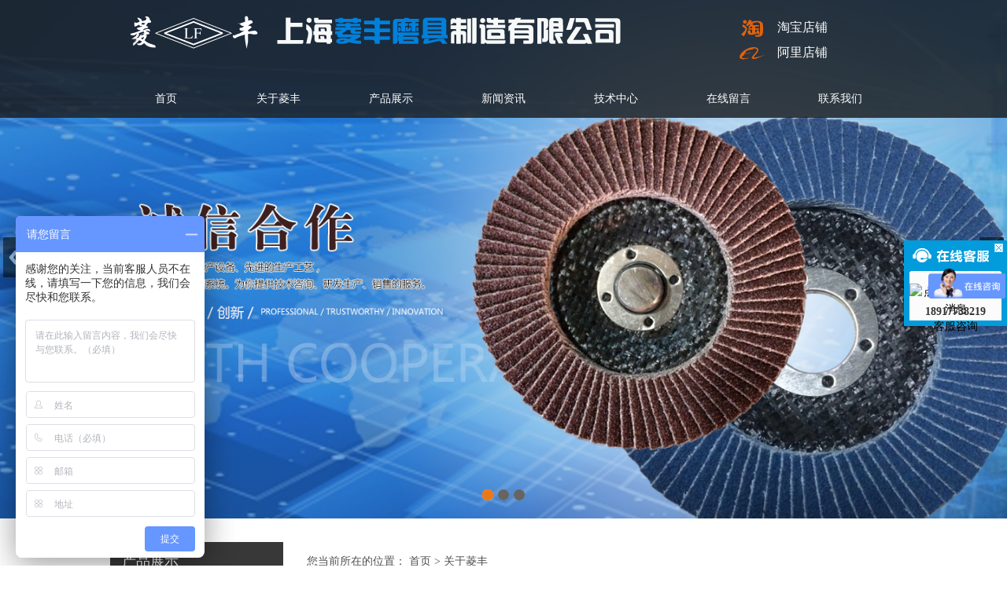

--- FILE ---
content_type: text/html; Charset=utf-8
request_url: http://lingfengmoju.com/about.asp
body_size: 6879
content:

<!DOCTYPE html>
<html xmlns="http://www.w3.org/1999/xhtml">
<head>
    <meta charset="utf-8">
    <meta http-equiv="X-UA-Compatible" content="IE=8,chrome=1">
    <meta http-equiv="Cache-Control" content="no-siteapp" />
    <meta name="viewport" content="width=device-width, initial-scale=1, maximum-scale=1, user-scalable=no">
    <title>上海菱丰磨具制造有限公司</title>
    <link href="bootstrap/css/bootstrap.min.css" rel="stylesheet">
    <link href="swiper/css/swiper.min.css" rel="stylesheet" />
    <link href="swiper/css/animate.min.css" rel="stylesheet" />
    <link href="css/css.css" rel="stylesheet">    
    <script src="js/jquery1.11.3.min.js"></script>
    <!--PC-banner-->    
    <script src="js/banner/lrtk.js"></script>
    <!--SJ-banner-->
    <script src="js//banner/TouchSlide.1.1.js"></script>    
    <script src="js/jquery.SuperSlide.2.1.1.js"></script>
	<!-- js IE8支持HTML5元素和媒体查询 -->
    <!--[if lt IE 9]>
    <script src="js/hack/html5shiv.min.js"></script>
    <script src="js/hack/respond.min.js"></script>
    <![endif]-->
    <link type="text/css" href="inc/page.css" rel="stylesheet">
<script>
var _hmt = _hmt || [];
(function() {
  var hm = document.createElement("script");
  hm.src = "https://hm.baidu.com/hm.js?0ef808447a46c5d3bfb0e944b401ae9f";
  var s = document.getElementsByTagName("script")[0]; 
  s.parentNode.insertBefore(hm, s);
})();
</script>
</head>
<body>   
    <header>
        <div class="header">
            <div class="wrap">
                <div class="logo">
                     <div class="logo1">
                    <a href="index.asp">
                        <img class="hidden-sm hidden-xs" src="images/logo.png" />
                        <img class="hidden-lg hidden-md" src="images/sj_logo.png" />
                    </a>
                    </div>
                    <div class="link hidden-xs">
                    <a href="https://shop110008896.taobao.com/shop/view_shop.htm?tracelog=twddp&user_number_id=2045681695&user_id=2045681695&qq-pf-to=pcqq.c2c" target="_blank"><img src="images/header-1.png" width="32">　淘宝店铺</a><br><a href="https://gengmingmoju.1688.com/" target="_blank"><img src="images/header-2.png" width="32">　阿里店铺</a>
                    </div>
                    
                    <span class="pull-right icon-menu hidden-lg hidden-md"></span>
                    <!--移动端导航-->
                    <div class="sjdnav sjdnavhide hidden-lg hidden-md">
                        <ul class="list-inline">
                            <li><a href="index.asp">首页</a></li>
                            <li><a href="about.asp">关于菱丰</a></li>
                            <li><a href="product.asp">产品展示</a></li>
                            <li><a href="news.asp">新闻资讯</a></li>
                            <li><a href="technology.asp">技术中心</a></li>
                            <li><a href="zxly.asp">在线留言</a></li>
                            <li><a href="contact.asp">联系我们</a></li>
                        </ul>
                    </div>
                    <!--------------------------->
                </div>
                <!--导航下拉开始-->
                <ul id="nav" class="nav clearfix hidden-sm hidden-xs">
                    <li class="nLi">
                        <h3><a href="index.asp">首页</a></h3>
                    </li>
                    <li class="nLi">
                        <h3><a href="about.asp">关于菱丰</a></h3>
                    </li>
                    <li class="nLi">
                        <h3><a href="product.asp">产品展示</a></h3>
                        <ul class="sub">
                        
                            <li><a href="product.asp?type_id=2">百洁布磨头</a></li>
                         
                            <li><a href="product.asp?type_id=3">百叶片</a></li>
                         
                            <li><a href="product.asp?type_id=4">飞翼轮</a></li>
                         
                            <li><a href="product.asp?type_id=7">拉丝轮</a></li>
                         
                            <li><a href="product.asp?type_id=6">尖磨头</a></li>
                         
                            <li><a href="product.asp?type_id=9">千叶轮</a></li>
                         
                            <li><a href="product.asp?type_id=8">立式抛光轮</a></li>
                         
                            <li><a href="product.asp?type_id=5">非标</a></li>
                         
                        </ul>
                    </li>
                    <li class="nLi ">
                        <h3><a href="news.asp">新闻资讯</a></h3>
                        <ul class="sub">
                        
                            <li><a href="news.asp?type_id=1">公司新闻</a></li>
                         
                            <li><a href="news.asp?type_id=2">行业新闻</a></li>
                         
                        </ul>
                    </li>
                    <li class="nLi">
                        <h3><a href="technology.asp">技术中心</a></h3>
                    </li>
                    <li class="nLi">
                        <h3><a href="zxly.asp">在线留言</a></h3>
                    </li>
                    <li class="nLi">
                        <h3><a href="contact.asp">联系我们</a></h3>
                    </li>
                </ul>
                <script id="jsID" type="text/javascript">
                    jQuery("#nav").slide({
                        type: "menu",// 效果类型，针对菜单/导航而引入的参数（默认slide）
                        titCell: ".nLi", //鼠标触发对象
                        targetCell: ".sub", //titCell里面包含的要显示/消失的对象
                        effect: "slideDown", //targetCell下拉效果
                        delayTime: 300, //效果时间
                        triggerTime: 0, //鼠标延迟触发时间（默认150）
                        returnDefault: false //鼠标移走后返回默认状态，例如默认频道是“预告片”，鼠标移走后会返回“预告片”（默认false）
                    });
                </script>
                <!--导航下拉结束-->
            </div>
        </div>
        <div class="banner wow fadeInUp">            
            <!--banner大图-->
            <div class="focus hidden-xs">
                <ul class="rslides focusbox">
                    <li><a href="#" style="background: url(images/banner1.jpg) no-repeat center center; background-size:cover;"></a></li>
                    <li><a href="#" style="background: url(images/banner2.jpg) no-repeat center center; background-size: cover;"></a></li>
                    <li><a href="#" style="background: url(images/banner3.jpg) no-repeat center center; background-size: cover;"></a></li>
                </ul>
            </div>
            <script>
                $(function () {
                    $(".focusbox").responsiveSlides({
                        auto: true,
                        pager: true,
                        nav: true,
                        speed: 400,
                        timeout: 4000
                    });
                });
            </script>
            <div id="content1" class="hidden-lg hidden-md hidden-sm wow fadeIn">
                <!-- 本例主要代码 Start ================================ -->
                <div id="slideBox" class="slideBox">
                    <div class="bd">
                        <ul>
                            <li> <a class="pic" href="#"><img src="images/banner_s1.jpg" /></a> </li>
                            <li> <a class="pic" href="#"><img src="images/banner_s2.jpg" /></a> </li>
                            <li> <a class="pic" href="#"><img src="images/banner_s3.jpg" /></a> </li>
                        </ul>
                    </div>
                    <div class="hd">
                        <ul></ul>
                    </div>
                </div>
                <script type="text/javascript">
                    TouchSlide({
                        slideCell: "#slideBox",
                        titCell: ".hd ul", //开启自动分页 autoPage:true ，此时设置 titCell 为导航元素包裹层
                        mainCell: ".bd ul",
                        effect: "leftLoop",
                        autoPage: true,//自动分页
                        autoPlay: true, //自动播放
                        interTime: 4000
                    });
                </script>
                <!-- 本例主要代码 End ================================ -->
            </div>
            <!----------------->            
        </div>                
    </header>
    <main>
        <div class="main wow fadeInUp">
            <div class="wrap">
                <div class="main_left">
                    <div class="about">
                        <div class="about_title hidden-xs">产品展示</div>
                        <ul class="about_ul">
                        
                            <li><a href="product.asp?type_id=2" >百洁布磨头</a></li>
                          
                            <li><a href="product.asp?type_id=3" >百叶片</a></li>
                          
                            <li><a href="product.asp?type_id=4" >飞翼轮</a></li>
                          
                            <li><a href="product.asp?type_id=7" >拉丝轮</a></li>
                          
                            <li><a href="product.asp?type_id=6" >尖磨头</a></li>
                          
                            <li><a href="product.asp?type_id=9" >千叶轮</a></li>
                          
                            <li><a href="product.asp?type_id=8" >立式抛光轮</a></li>
                          
                            <li><a href="product.asp?type_id=5" >非标</a></li>
                          
                        </ul>
                        <div class="about_title hidden-lg hidden-md hidden-sm">关于菱丰</div>
                        
                    </div>
                </div>
                <div class="main_right">
                    <div class="dqwz_title hidden-xs">您当前所在的位置： 首页 > 关于菱丰</div>
                    <div class="company"><p style="text-indent:2em;">
	<span style="font-size:14px;line-height:2;">&nbsp;</span><span style="line-height:2;font-size:14px;">上海菱丰磨具制造有限公司,专业研发与生产3S网状砂轮片、超薄切割片、平面砂布轮、不锈钢磨片及可弯曲磨片等产品的企业之一。</span>
</p>
<p style="text-indent:2em;">
	<span style="font-size:14px;line-height:2;">公司目前拥有先进的自动化生产设备和完善的质量检测仪器,同时引进国外先进生产工艺与技术。产品主要销往日本、韩国、非洲、欧美等国家和地区以及国内的五金家具行业、汽车与船舶制造行业、机械制造与模具制造行业、钢结构制造及铸造行业等。</span>
</p>
<p style="text-indent:2em;">
	<span style="font-size:14px;line-height:2;">公司实力雄厚，重信用、守合同、保证产品质量，以多品种经营特色和薄利多销的原则，赢得了广大客户的信任,与多家零售商和代理商建立了长期稳定的合作关系。</span>
</p>
<p style="text-indent:2em;">
	<span style="font-size:14px;line-height:2;">欢迎各界朋友莅临参观、指导和业务洽谈。</span>
</p>
<p style="text-indent:2em;">
	<br />
</p>
<p style="text-indent:2em;">
	<br />
</p></div>
                </div>
            </div>
        </div>
    </main>
    <footer class="wow fadeInUp">
        <div class="wrap">
            <div class="foot_L"><img src="images/123.jpg" />微信二维码</div>
            <div class="foot_nav">|<a href="index.asp">首页</a>|<a href="about.asp">关于菱丰</a>|<a href="product.asp">产品展示</a>|<a href="news.asp">新闻资讯</a>|<a href="technology.asp">技术中心</a>|<a href="zxly.asp">在线留言</a>|<a href="contact.asp">联系我们</a>|</div>
            <div class="foot_txt">
           <span style="line-height:1.5;">上海菱丰磨具制造有限公司 &nbsp; &nbsp; &nbsp; &nbsp;</span><br />
<span style="line-height:1.5;">联系人：万先生</span><br />
<span style="line-height:1.5;">手机：13641797971</span><br />
<span style="line-height:1.5;">邮箱：905663739@qq.com &nbsp; &nbsp;</span><br />
<span style="line-height:1.5;">网址：www.lingfengmoju.com</span><br />
<span style="line-height:1.5;">地址：上海市青浦区外青松公路7199号</span><br />
<span style="line-height:1.5;"></span>
           <a href="admin/login.asp" target="_blank" class="hidden-xs" style="color:#fff;">管理入口</a>&nbsp;<a href="https://beian.miit.gov.cn/" target="_blank">沪ICP备11043909号-1</a>&nbsp;
                <a href="http://218.242.124.22:8081/businessCheck/verifKey.do?showType=extShow&serial=9031000020160417174603000000619669-SAIC_SHOW_310000-gswonderswsupport20140815172423923&signData=MEQCIFRB6IO2ShHyQd46tAxcZBI7A3egOYj4prX21coucmV7AiBKVsiBmb7SJp5IaTl+5MBrcmRiNDK8yrS/s48vdcbnhw== "><img src="bottmo_11.png"></a>
            </div>
        </div>
    </footer>

    <div class="hidden-sm hidden-md hidden-lg" style="width:100%; height:70px; overflow:hidden;"></div>
    <div class="hot w100 hidden-sm hidden-md hidden-lg">
        <div class="container-fluid">
            <div class="row">
                <div class="col-xs-3 text-center no-padding pa">
                    <a href="tel:18917738219" class="no-decoration"><span class=""><img src="images/dianhua.png" /></span><h6 class="no-margin">电话</h6></a>
                </div>
                <div class="col-xs-3 text-center no-padding pa">
                    <a href="contact.asp" class="no-decoration"><span class=""><img src="images/map.png" /></span><h6 class="no-margin">地图</h6></a>
                </div>
                <div class="col-xs-3 text-center no-padding pa">
                    <a href="javascript:;" onclick="jiathis_sendto('weixin');return false;" class="no-decoration"><span class=""><img src="images/fx.png" /></span><h6 class="no-margin">分享</h6></a>
                </div>
                <div class="col-xs-3 text-center no-padding pa">
                    <a href="mailto:514728160@qq.com" class="no-decoration"><span class=""><img src="images/yj.png" /></span><h6 class="no-margin">邮件</h6></a>
                </div>
            </div>
        </div>
    </div>

    <!-- 放置在文档的页面加载速度 -->
    <script src="bootstrap/js/bootstrap.min.js"></script>
    <!-- IE10浏览器视窗表面/桌面Windows 8的bug-->
    <script src="js/ie10-viewport-bug-workaround.js"></script>
    <!--Swiper3.0插件-->
    <script src="swiper/js/swiper.min.js"></script>
    <!--移动端导航-->
    <script src="js/nav/nav.js"></script>
    <script src="js/gundong/gundong.js"></script>
    <script src="js/wow/wow.min.js"></script>
    <script>
        if (!(/msie [6|7|8|9]/i.test(navigator.userAgent))) {
            new WOW().init();
        };
    </script>
    <!--QQ开始-->
<style>
*{ margin:0; padding:0; list-style:none;}
.keifu{ position:fixed; top:10%; right:0; width:131px;  _position:absolute; _top:expression(eval(document.documentElement.scrollTop+document.documentElement.clientHeight-this.offsetHeight-(parseInt(this.currentStyle.bottom,10)||0)-(parseInt(this.currentStyle.marginTop,10)||0)-(parseInt(this.currentStyle.marginBottom,10)||0)));
 z-index:990;}
.keifu_tab{ width:160px;}
.icon_keifu{ width:26px; height:102px; float:left; background:url(images/keifu.png) 0 0; position:relative; display:none; cursor:pointer;}
.keifu_box{ float:left; width:131px;}

.keifu_head{ width:131px; height:41px; background:url(images/keifu.png); background-position: 0 -103px; font-size:0; line-height:0; position:relative;}
.keifu_close:link,.keifu_close:visited{ display:block; width:11px; height:11px; background:url(images/keifu.png) -42px 0; position:absolute; top:5px; right:5px;}
.keifu_close:hover{ background-position:-60px 0;}
.keifu_con{ border-left:7px solid #029bdb; border-right:7px solid #029bdb; padding-top:15px; background:#fbfbfb;}
.keifu_con li{height:25px;  text-align:center;}
.keifu_con li a{font-size:14px; color:#000;}
.keifu_con .weixin{ height:96px;}
.keifu_con .bt{ font-size:16px; height:30px; line-height:30px; text-align:left; padding:0 0 0 20px; color:#012646;}
.keifu_bot{ width:131px; height:40px; background:url(images/keifu.png); background-position:0 -149px; }
.keifu_box .xxx{ border-left:7px solid #029bdb; font-size:14px; font-weight:bold; border-right:7px solid #029bdb;border-bottom:7px solid #029bdb; text-align:center; background:#fbfbfb;}
</style>
<div class="keifu">
  <div class="keifu_tab">
    <div class="icon_keifu"></div>
    <div class="keifu_box">
      <div class="keifu_head"><a href="javascript:void(0)" class="keifu_close"></a></div>
      <ul class="keifu_con">
       
        <li><a target=blank href=tencent://message/?uin=514728160&Site=上海菱丰磨具制造有限公司&Menu=yes><img border="0" SRC=http://wpa.qq.com/pa?p=1:514728160:4 alt="点击这里给我发消息"> 客服咨询</a></li>
       
        
               
      </ul>
      <div class="xxx">18917738219</div>
    </div>
  </div>
</div>
<script>
$(function(){
	var KF = $(".keifu");
	var wkbox = $(".keifu_box");
	var kf_close = $(".keifu .keifu_close");
	var icon_keifu = $(".icon_keifu");
	var kH = wkbox.height();
	var kW = wkbox.width();
	var wH = $(window).height();
	KF.css({height:kH});
	icon_keifu.css("top",parseInt((kH-100)/2));
	var KF_top = (wH-kH)/2;
	if(KF_top<0) KF_top=0;
	KF.css("top",KF_top);
	$(kf_close).click(function(){
		KF.animate({width:"0"},200,function(){
			wkbox.hide();
			icon_keifu.show();
			KF.animate({width:26},300);		
		});	
	});
	$(icon_keifu).click(function(){
			$(this).hide();
			wkbox.show();
			KF.animate({width:kW},200);
	});
});
</script>
</body>
</html>


--- FILE ---
content_type: text/css
request_url: http://lingfengmoju.com/css/css.css
body_size: 5343
content:
*{margin:0;padding:0;}
body{background:#fff; background-size:cover; font:12px/22px "Microsoft YaHei","SimSun"; font-size:100%;}
body,ul,ol,li,p,h1,h2,h3,h4,h5,h6,form,fieldset,table,td,img,div,tr,dl,dd,select,option{ margin:0; padding:0;}
li,img,input,em,select{ list-style:none; border:none; font-style:normal; outline:none;}
a{ text-decoration:none !important; cursor:pointer !important;}
select::-ms-expand { display: none; }
.img_none{display:none;}
.img-position-absolute{position: absolute;	top: 0;	bottom: 0; left: 0;	right: 0; max-width: 100%; max-height: 100%;display: block;	margin:auto;padding: auto;}

.wrap{ max-width:1000px !important; margin:0 auto;}

header{width:100%; float:left;}
.header{width:100%; float:left;background:rgba(30, 34, 37, 0.85) none repeat scroll 0 0 !important; background-color:#1e2225; position:fixed;left:0;top:0; z-index:99;}
.header .logo{width:100%;padding:20px 0 20px 25px; float:left;}
.header .logo1 img{float:left;width:100%;max-width:625px; max-height:42px;}

.logo1{float:left;width:100%;max-width:625px; margin-right:150px;}
.link　{color:#fff; font-family:'Microsoft YaHei'; float:right; width:100%; max-width:365px; }
.link a{color:#fff; font-family:'Microsoft YaHei'; font-size:16px; line-height:30px; height:30px; }

.link a:hover{color:#0080db;}
/*导航下拉开始*/
.clearfix:after{content:".";display:block;height:0;clear:both;visibility:hidden;}
.nav{width:100%; float:left;  position:relative; z-index:1;}
.nav a{ color:#fff;  }
.nav .nLi{width:14.285%; float:left;  position:relative; display:inline;  }
.nav .nLi h3{width:100%;float:left;  }
.nav .nLi h3 a{ display:block; height:48px; line-height:48px; text-align:center; overflow:hidden; font-family:'Microsoft YaHei'; font-size:14px; color:#fff; transition:all 0.4s;}
.nav .nLi:hover h3 a{background:#fff; color:#1e2225;}

.nav .sub{ display:none; width:100%; left:0; top:100%;  position:absolute;background:rgba(30, 34, 37, 0.85) none repeat scroll 0 0 !important; background-color:#1e2225; z-index:999; padding:2px;}
.nav .sub li{ zoom:1; }
.nav .sub a{ display:block; height:36px; line-height:36px; text-align:center; overflow:hidden; font-family:'Microsoft YaHei'; font-size:13px; color:#fff;}
.nav .sub a:hover{background:#fff; color:#1e2225;}
/*导航下拉结束*/

.banner{width:100%; overflow:hidden; position:relative;}
/*banner*/
.focus{width:100%;float:left; height:740px;position:relative;}
.focusbox{width:100%;height:740px;overflow:hidden}
.focusbox li{width:100%;height:740px;overflow:hidden;}
.focusbox li a{width:100%; height:740px; float:left; overflow:hidden; }
.rslides{width:100%;height:100%; position:relative;list-style:none;padding:0}
.rslides_nav{height:51px;width:31px;position:absolute;-webkit-tap-highlight-color:rgba(0,0,0,0);top:50%;left:4px;opacity:0.5;text-indent:-9999px;overflow:hidden;text-decoration:none;background:url(../images/prev.jpg) no-repeat center center;margin-top:-28px}
.rslides_nav:active{opacity:1.0}
.rslides_nav.next{left:auto;background:url(../images/next.jpg) no-repeat center center;right:4px}
.rslides_tabs{width:100%; position:absolute;left:0;bottom:15px; z-index:2; text-align:center;}
.rslides_tabs li{display:inline-block;width:14px;height:14px;margin:0 3px;*display:inline;zoom:1;}
.rslides_tabs a{display:inline-block;width:14px;height:14px;line-height:40px;overflow:hidden;background:url(../images/dot.png) right 0 no-repeat;cursor:pointer;}
.rslides_tabs .rslides_here a{background-position:0 0;}

/*移动端*/
 #content1 {padding:0px;float:left;width:100%;}
 .slideBox {position:relative;overflow:hidden;margin:0px auto;max-width:100%;/* 设置焦点图最大宽度 */}
 .slideBox .hd {position:absolute;height:28px;line-height:28px;bottom:0;right:0;z-index:1;}
 .slideBox .hd li {display:inline-block;width:10px;height:10px;-webkit-border-radius:10px;-moz-border-radius:10px;border-radius:10px;background:#333;text-indent:-9999px;overflow:hidden;
margin:0 6px 0 6px;}
 .slideBox .hd li.on {background:#fff;}
 .slideBox .bd {position:relative;z-index:0;}
 .slideBox .bd li {position:relative;text-align:center;}
 .slideBox .bd li img {background:url(images/loading.gif) center center no-repeat;vertical-align:top;width:100%;/* 图片宽度100%，达到自适应效果 */}
 .slideBox .bd li a {-webkit-tap-highlight-color:rgba(0, 0, 0, 0);}  /* 去掉链接触摸高亮 */
 .slideBox .bd li .tit {display:block;width:100%;position:absolute;bottom:0;text-indent:10px;height:28px;line-height:28px;background:url(images/focusBg.png) repeat-x;color:#fff;text-align:left;}

main{width:100%; float:left;}
.cpxl{display:block; padding:40px 0 20px 0; overflow:hidden; background:#f5f5f5;}
.cpxl_title{display:block; text-align:center; overflow:hidden;}
.cpxl_p{display:block; height:30px; line-height:30px; overflow:hidden; font-family:'Microsoft YaHei'; font-size:24px; color:#0080db; font-weight:bold;text-transform:uppercase;}
.cpxl_sp{display:block; height:32px; line-height:32px; overflow:hidden; font-family:'Microsoft YaHei'; font-size:20px; color:#0080db;}
.cpxl_ul{display:block; padding-top:20px; overflow:hidden;}
.cpxl_ul li{width:25%;float:left; padding:0 1%; margin-bottom:30px;}
.cpxl_ul li .cpxl_B{width:100%; overflow:hidden; max-width:102px; margin:0 auto; border-radius:50%; border:1px solid #9a9a9a; position:relative; z-index:9;}
.cpxl_ul li .cpxl_img{width:100%; overflow:hidden; transition:all 1s;}
.cpxl_ul li .cpxl_img .cpxl_img_top{padding-top:100%;}
.cpxl_ul li .cpxl_T{display:block; height:34px; line-height:34px; overflow:hidden; text-align:center; margin-top:10px; font-family:'Microsoft YaHei'; font-size:18px; color:#232323; transition:all 0.4s;}
.cpxl_ul li .cpxl_txt{display:block; height:66px; line-height:22px; overflow:hidden; text-align:center; font-family:'Microsoft YaHei'; font-size:12px; color:#999999;}
.cpxl_ul li:hover .cpxl_img{transform: scale(1.4,1.4);-ms-transform: scale(1.4,1.4);-webkit-transform: scale(1.4,1.4);}
.cpxl_ul li:hover .cpxl_T{color:#0080db;}

.cpzs{width:100%; overflow:hidden; padding:50px 0 20px 0;}
.cpzs_ul{display:block; padding-top:30px; overflow:hidden;}
.cpzs_ul li{width:329px;float:left; position:relative; margin:0 0 9px 6px; overflow:hidden; background:#f5f5f5;}
.cpzs_ul li .cpzs_img_top{padding-top:63.82979%;}
.cpzs_ul .cpzs_li1{margin:0;}
.cpzs_ul .cpzs_li1 .cpzs_img_top{padding-top:130.39514%;}
.sub_hover{width:100%; height:100%;background:rgba(30, 34, 37, 0.6) none repeat scroll 0 0 !important; background-color:#1e2225; position:absolute;left:0;bottom:-100%; z-index:5;transition:all 0.3s;text-align:center;}
.sub_hover span{ position:absolute;left:50%;top:50%; margin:-25px 0 0 -50px;width:100px; height:50px; border:1px solid #fff;background:url(../images/fw_hover.png) no-repeat center center ;}
.sub_hover span b{ display:inline-block; font-size:30px; color:#fff; line-height:50px;}
.cpzs_ul li:hover .sub_hover{ bottom:0;}

.cpzsbox{display:block; padding:30px 0 20px 0; overflow:hidden; background:#f5f5f5;}
/*响应式轮播图*/
#responsive-shuffling { width:100%;height:100%;}
#responsive-shuffling .swiper-slide {width:100%; overflow:hidden;}
#responsive-shuffling .swiper-slide .cpzsbox_img{width:100%; overflow:hidden; position:relative; background:#fff;}
#responsive-shuffling .swiper-slide .cpzsbox_img .cpzsbox_img_top{padding-top:129.75207%;}
#responsive-shuffling .swiper-slide .cpzsbox_txt{display:block; height:46px; line-height:46px; overflow:hidden; text-align:center; font-family:'Microsoft YaHei'; font-size:16px; color:#222222;}
#responsive-shuffling .swiper-slide:hover .cpzsbox_txt{color:#0080db;}
#responsive-shuffling .swiper-slide:hover .sub_hover{ bottom:0;}
/*END*/

.news{display:block; padding:40px 0; overflow:hidden;}
.news_ul{display:block; width:1014px; overflow:hidden; padding-top:20px;}
.news_ul li{width:324px;float:left; margin:0 14px 10px 0;}
.news_ul li .news_B{width:100%; overflow:hidden;}
.news_ul li .news_B .news_img{width:100%; overflow:hidden; transition:all 1s;}
.news_ul li .news_B .news_img .news_img_top{padding-top:66.66667%;}
.news_ul li .news_p{display:block; height:40px; line-height:40px; overflow:hidden; margin-top:10px; font-family:'Microsoft YaHei'; font-size:18px; color:#0080db; font-weight:bold;}
.news_ul li .news_sp{display:block; height:44px; line-height:22px; overflow:hidden; font-family:'Microsoft YaHei'; font-size:14px; color:#5d5c5c;}
.news_ul li:hover .news_B .news_img{transform: scale(1.4,1.4);-ms-transform: scale(1.4,1.4);-webkit-transform: scale(1.4,1.4);}

.lxwm{width:100%; overflow:hidden; padding:30px 0; background:#f5f5f5;}
.lxwm_left{width:50%;float:left; padding:0 1%; margin-top:20px;}
.lxwm_p{display:block; height:36px; line-height:36px; overflow:hidden; font-family:'Microsoft YaHei'; font-size:14px; color:#858585; font-weight:bold;}
.lxwm_txt{display:block; overflow:hidden; font-family:'Microsoft YaHei'; font-size:14px; color:#858585; line-height:24px; margin-top:10px;}
.lxwm_logo{display:block; overflow:hidden; font-family:'Microsoft YaHei'; font-size:14px; color:#858585; line-height:24px; background:url(../images/lxwm_logo.jpg) no-repeat left center; padding-left:30px; margin-top:20px;}
.lxwm_sp{display:block; height:30px; line-height:30px; overflow:hidden; margin-top:10px; font-family:'Microsoft YaHei'; font-size:14px; color:#858585;}
.lxwm_inp1{display:block; width:100%; height:42px; line-height:40px; background:#f7f7f7; border:1px dashed #cdcfcf; border-radius:5px; overflow:hidden; margin-top:10px; font-family:'Microsoft YaHei'; font-size:14px; color:#858585; padding:0 10px;}
.lxwm_inp2{display:block; width:100%; height:140px; line-height:30px; background:#f7f7f7; border:1px dashed #cdcfcf; border-radius:5px; overflow:hidden; margin-top:10px; font-family:'Microsoft YaHei'; font-size:14px; color:#858585; padding:0 10px;}
.lxwm_btn{display:block; width:128px; height:38px; background:#0080db; overflow:hidden; margin-top:20px; font-family:'Microsoft YaHei'; font-size:16px; color:#fff;}

footer{width:100%;overflow:hidden; background:#333333; padding:15px 0;}
.foot_L{width:152px;float:left; font-family:'Microsoft YaHei'; font-size:12px; color:#fff; font-weight:bold; line-height:30px; text-align:center; border-right:1px solid #969696; padding-right:28px; margin-right:40px;}
.foot_L img{width:140px; height:140px; display:block; margin:0 auto;}
.foot_nav{ display:block; font-family:'Microsoft YaHei'; font-weight:bold; color:#fff; margin-bottom:10px;}
.foot_nav a{color:#fff; font-size:12px; margin:0 10px; transition:all 0.3s;}
.foot_nav a:hover{text-decoration:underline !important; color:#fff;}
.foot_txt{ display:block; font-family:'Microsoft YaHei'; line-height:24px; color:#fff; overflow:hidden; font-weight:bold;}
.foot_txt span{/*font-size:14px; line-height:30px;*/}

/*手机底部*/
.hot{width:100%; height:68px; background:#333333; position:fixed; bottom:0; left:0; z-index:99;}
.hot span{ color:#fff; font-size:16px; line-height:20px; padding-top:12px;}
.hot h6{ font-size:14px; line-height:26px; font-family:'Microsoft YaHei'; color:#fff;}
.hot .row div a{ display:block; color:#fff; padding:5px 0; margin-top:9px;}
.hot .row div:hover{ background:#000;}

/*关于菱丰*/
.main{width:100%; padding:30px 0; overflow:hidden;}
.main_left{width:220px;float:left;}
.about{width:100%; float:left;}
.about_title{display:block; height:48px; line-height:48px; overflow:hidden; background:#383838; font-family:'Microsoft YaHei'; font-size:18px; color:#fff; text-indent:15px;}
.about_ul{display:block; background:#f3f3f3; overflow:hidden; padding:15px 0;}
.about_ul li{display:block; border-bottom:1px solid #fff; overflow:hidden;}
.about_ul li a{display:block; height:34px; line-height:34px; text-align:center; overflow:hidden; font-family:'Microsoft YaHei'; font-size:14px; color:#505050;}
.about_ul li a:hover{background:#0080db; color:#fff;}

.main_right{width:750px;float:right;}
.dqwz_title{display:block; height:50px; line-height:49px; border-bottom:1px solid #d6d6d6; overflow:hidden; font-family:'Microsoft YaHei'; font-size:14px; color:#505050;}
.company{display:block; padding:15px 0; overflow:hidden; font-family:'Microsoft YaHei'; font-size:14px; color:#505050; line-height:24px;}

/*产品展示*/
.cp_ul{width:762px; overflow:hidden; display:block; padding:15px 0;}
.cp_ul li{width:242px;float:left; margin:0 12px 0 0;}
.cp_ul li .cpzsbox_img{width:100%; overflow:hidden; position:relative; border:2px solid #ccc;}
.cp_ul li .cpzsbox_img .cpzsbox_img_top{padding-top:129.75207%;}
.cp_ul li .cpzsbox_txt{display:block; height:50px; line-height:50px; overflow:hidden; text-align:center; font-family:'Microsoft YaHei'; font-size:16px; color:#222222;}
.cp_ul li:hover .cpzsbox_txt{color:#0080db;}
.cp_ul li:hover .sub_hover{ bottom:0;}

.cpxq{display:block; padding:15px 0; overflow:hidden;}
.cpxq_T{display:block; height:40px; line-height:40px; overflow:hidden; text-align:center; font-family:SimSun; font-size:16px; color:#505050; font-weight:bold;}
.cpxq_sp{display:block; background:#f1f1f1; border:1px solid #e8e8e8; overflow:hidden; text-align:center; line-height:30px; font-family:SimSun; color:#a4a4a3; margin-bottom:15px;}
.cpxq_sp a{ color:#a4a4a3;}
.cpxq_sp a:hover{ color:#0080db; text-decoration:underline !important;}
.cpxq_img{display:block; overflow:hidden;}
.cpxq_img img{display:block; max-width:100%; margin:0 auto; border:1px solid #dcdcdc;}
.cpxq_txt{display:block; font-family:'Microsoft YaHei'; font-size:14px; color:#505050; line-height:24px; overflow:hidden; padding-top:15px;}

/*新闻资讯*/
.xw_ul{display:block; padding:15px; overflow:hidden;}
.xw_ul li{display:block; border-bottom:1px solid #efe6e6; overflow:hidden; padding-bottom:20px; margin-bottom:20px;}
.xw_ul li .xw_img{width:178px;float:left; margin-right:20px;}
.xw_ul li .xw_img .xw_img_top{padding-top:65.7304%;}
.xw_ul li .xw_p{display:block; height:40px; line-height:40px; overflow:hidden; font-family:'Microsoft YaHei'; font-size:14px; color:#505050; font-weight:bold; transition:all 0.4s;}
.xw_ul li .xw_txt{display:block; line-height:20px; font-family:'Microsoft YaHei'; font-size:12px; color:#505050;transition:all 0.4s;}
.xw_ul li:hover .xw_p{color:#0080db;}
.xw_ul li:hover .xw_txt{color:#0080db;}

/*在线留言*/
.zxly{width:100%; max-width:500px; margin:15px auto;}

/*联系我们*/
.contact{display:block; overflow:hidden; padding:15px 0;}
.contact_txt{display:block; overflow:hidden;font-family:'Microsoft YaHei'; font-size:14px; color:#505050; line-height:24px;}
.contact_B{display:block; overflow:hidden; padding-top:20px;}
#map {width:100%; overflow:hidden; height:300px; border:1px solid #ccc;}
#dituContent {width: 100%;height: 300px;}
.iw_poi_title {color: #CC5522;font-size: 14px;font-weight: bold;overflow: hidden;padding-right: 13px;white-space: nowrap;}
.iw_poi_content {font: 12px arial,sans-serif;overflow: visible;padding: 4px;white-space: -moz-pre-wrap;word-wrap: break-word;}

@media (max-width:1600px) {
/*banner*/
.focus{width:100%;float:left; height:660px;position:relative;}
.focusbox{width:100%;height:660px;overflow:hidden}
.focusbox li{width:100%;height:660px;overflow:hidden;}
.focusbox li a{width:100%; height:660px; float:left; overflow:hidden; }
}
@media (max-width:1220px) {
/*banner*/
.focus{width:100%;float:left; height:500px;position:relative;}
.focusbox{width:100%;height:500px;overflow:hidden}
.focusbox li{width:100%;height:500px;overflow:hidden;}
.focusbox li a{width:100%; height:500px; float:left; overflow:hidden; }
}
@media (max-width:991px){
.icon-menu{float:right; cursor:pointer; width:30px; height:28px; background:url(../images/menu_logo.png) no-repeat center center; position:absolute;right:3%;top:50%; margin-top:-14px; z-index:9999;}
.sjdnav{ width:150px; height:auto; position:absolute;right:0; top:100%;z-index:9999;background:rgba(0, 0, 0, 0.6) none repeat scroll 0 0 !important; background-color:#000;}
.sjdnav ul{ padding:0; margin:0;}
.sjdnav li{ height:41px;display:block;text-align:center; margin:0; padding:0; border-bottom:1px solid #fff;}
.sjdnav li a{display:block;line-height:40px; font-family:'Microsoft YaHei'; font-size:16px; color:#fff;}
.sjdnav li a:hover{background:#000; color:#fff;}
.sjdnavhide{ height:0; overflow:hidden;}
.header .logo{width:100%; padding:0 1%; position:relative;}
.header .logo img{max-width:430px; max-height:130px;}

/*banner*/
.focus{width:100%;float:left; height:410px;position:relative;}
.focusbox{width:100%;height:410px;overflow:hidden}
.focusbox li{width:100%;height:410px;overflow:hidden;}
.focusbox li a{width:100%; height:410px; float:left; overflow:hidden; }

.cpzs_ul li{width:31.33%; margin:0 1% 9px 1%;}
.cpzs_ul .cpzs_li1{margin:0 1%;}
.news_ul{width:100%;}
.news_ul li{width:31.33%; margin:0 1% 10px 1%;}
footer{padding:15px 1%;}

/*关于菱丰*/
.main{ padding:20px 1%;}
.main_left{width:29%;}
.main_right{width:69%;}

/*产品展示*/
.cp_ul{width:100%;}
.cp_ul li{width:48%; margin:0 1%;}

}

@media (max-width:767px){
.sjdnav{width:100%;}
.header .logo{padding:0 1%;}
.header .logo img{width:85%;}

.cpxl{padding:20px 0;}
.cpxl_ul li{width:50%; margin-bottom:20px;}
.cpzs{padding:20px 0;}
.cpzs_ul{padding-top:20px;}
.cpzs_ul li{width:48%; margin:0 1% 9px 1%;}
.cpzsbox{padding:20px 0;}
.news{padding:20px 1%;}
.news_ul li{width:100%; margin:0 0 15px 0;}
.lxwm{padding:20px 0;}
.lxwm_left{width:100%;}

.foot_L{width:100%;float:left; border-right:none; padding-right:0; margin-right:0;}
.foot_nav{width:100%;float:left; text-align:center;}
.foot_txt{width:100%;float:left; text-align:center;}

/*关于菱丰*/
.main_left{width:100%;}
.about_title{background:url(../images/sj_jiantou.png) no-repeat right center #383838;}
.about_ul{display:none; padding:10px 0;}
.main_right{width:100%;}

/*新闻资讯*/
.xw_ul{padding:15px 0;}
.xw_ul li{ padding-bottom:10px; margin-bottom:10px;}
.xw_ul li .xw_img{width:40%; margin-right:10px;}
.xw_ul li .xw_p{height:30px; line-height:30px;}

}

--- FILE ---
content_type: text/css
request_url: http://lingfengmoju.com/inc/page.css
body_size: 423
content:
@charset "utf-8";
.diy_page,.diy_page2{font:12px/21px Arial;clear:both;margin:0 auto;text-align:center;color:#999;}
.diy_page a img{border:0;}
.diy_page a{text-decoration:none;color:#333;border:1px solid #CCCCCC; padding:0 4px;margin-right:1px;}
.diy_page a:hover{color:#f00;background:#CCCCCC;text-decoration:none;}
.diy_page a.current{color:red;border:1px solid #CCCCCC; background:#CCCCCC;}
.diy_page a.p_n{border:none;}
.diy_page a.p_n:hover{border:none;background:none;color:#F00;text-decoration:underline;}
.diy_page a.nob{border:none;padding:0 3px}
.diy_page a.p_n2{border:none;text-decoration:none;border:1px solid #FFF;}
.diy_page a.p_n2:hover{border:none;background:none;border:1px solid #FFBB55;}

--- FILE ---
content_type: application/javascript
request_url: http://lingfengmoju.com/js/gundong/gundong.js
body_size: 535
content:
function gudong() {

    var swiper = new Swiper('.swiper-container', {
        pagination: '.swiper-pagination',
        paginationClickable: true,
        autoplay: 4000,
        loop: true,
        nextButton: '.swiper-button-next',
        prevButton: '.swiper-button-prev',
        slidesPerView: 4,
        spaceBetween: 10,
        breakpoints: {
            991: {
                slidesPerView: 3,
                spaceBetween: 10,
            },
            767: {
                slidesPerView: 2,
                spaceBetween: 10
            },
        },

    });

    //var swiper = new Swiper('.swiper-container2', {
    //    pagination: '.swiper-pagination2',
    //    slidesPerColumn: 2,
    //    paginationClickable: true,
    //    autoplay: 3000,
    //    nextButton: '.swiper-button-next2',
    //    prevButton: '.swiper-button-prev2',
    //    slidesPerView: 4,
    //    spaceBetween: 20,
    //    breakpoints: {
    //        991: {
    //            slidesPerView: 3,
    //            spaceBetween: 20,
    //        },
    //        767: {
    //            slidesPerView: 2,
    //            spaceBetween: 10
    //        },
    //    },

    //});

    //var swiper = new Swiper('.swiper-container3', {
    //    pagination: '.swiper-pagination3',
    //    paginationClickable: true,
    //    autoplay: 2000,
    //    loop: true,
    //    nextButton: '.swiper-button-next3',
    //    prevButton: '.swiper-button-prev3',
    //    slidesPerView: 4,
	//	slidesPerColumn: 2,
    //    spaceBetween: 20,
    //    breakpoints: {
    //        991: {
    //            slidesPerView: 3,
    //            spaceBetween: 20,
    //        },
    //        767: {
    //            slidesPerView: 2,
    //            spaceBetween: 10
    //        },
    //    },

    //});

}
gudong();